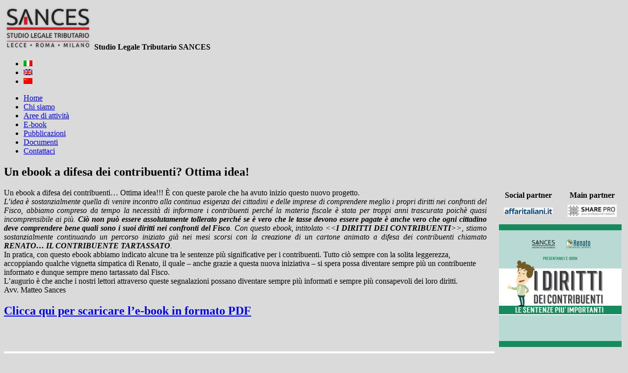

--- FILE ---
content_type: text/html; charset=UTF-8
request_url: https://www.studiolegalesances.it/ebook-i-diritti-dei-contribuenti/
body_size: 10074
content:
<!doctype html>
<!--[if lt IE 7 ]><html lang="en" class="no-js ie6"> <![endif]-->
<!--[if IE 7 ]><html lang="en" class="no-js ie7"> <![endif]-->
<!--[if IE 8 ]><html lang="en" class="no-js ie8"> <![endif]-->
<!--[if IE 9 ]><html lang="en" class="no-js ie9"> <![endif]-->
<!--[if (gt IE 9)|!(IE)]><!--><html lang="en" class="no-js"> <!--<![endif]--><head><script data-no-optimize="1">var litespeed_docref=sessionStorage.getItem("litespeed_docref");litespeed_docref&&(Object.defineProperty(document,"referrer",{get:function(){return litespeed_docref}}),sessionStorage.removeItem("litespeed_docref"));</script> <meta charset="utf-8"><meta http-equiv="X-UA-Compatible" content="IE=edge,chrome=1"><meta http-equiv="Content-Type" content="text/html; charset=UTF-8" /><title>Un ebook a difesa dei contribuenti? Ottima idea! | Studio Legale Tributario SANCES</title><link rel="profile" href="http://gmpg.org/xfn/11" /><meta name="viewport" content="width=device-width,initial-scale=1"><link rel="shortcut icon" href="favicon.ico"><link rel="apple-touch-icon" href="images/apple-touch-icon-57x57-iphone.png"><link rel="apple-touch-icon" sizes="72x72" href="images/apple-touch-icon-72x72-ipad.png"><link rel="apple-touch-icon" sizes="114x114" href="images/apple-touch-icon-114x114-iphone4.png"><link rel="alternate" type="application/rss+xml" title="RSS 2.0" href="https://www.studiolegalesances.it/feed/" /><link rel="pingback" href="https://www.studiolegalesances.it/xmlrpc.php" /><meta name='robots' content='max-image-preview:large' /><link rel='dns-prefetch' href='//fonts.googleapis.com' /><link rel='dns-prefetch' href='//s.w.org' /><link rel='stylesheet' id='litespeed-cache-dummy-css'  href='https://www.studiolegalesances.it/wp-content/plugins/litespeed-cache/assets/css/litespeed-dummy.css' type='text/css' media='all' /> <script type="litespeed/javascript" data-src='https://www.studiolegalesances.it/wp-includes/js/jquery/jquery.min.js' id='jquery-core-js'></script> <link rel="https://api.w.org/" href="https://www.studiolegalesances.it/wp-json/" /><link rel="alternate" type="application/json" href="https://www.studiolegalesances.it/wp-json/wp/v2/pages/2582" /><link rel="canonical" href="https://www.studiolegalesances.it/ebook-i-diritti-dei-contribuenti/" /><link rel='shortlink' href='https://www.studiolegalesances.it/?p=2582' /><link rel="alternate" type="application/json+oembed" href="https://www.studiolegalesances.it/wp-json/oembed/1.0/embed?url=https%3A%2F%2Fwww.studiolegalesances.it%2Febook-i-diritti-dei-contribuenti%2F" /><link rel="alternate" type="text/xml+oembed" href="https://www.studiolegalesances.it/wp-json/oembed/1.0/embed?url=https%3A%2F%2Fwww.studiolegalesances.it%2Febook-i-diritti-dei-contribuenti%2F&#038;format=xml" /><style type="text/css">.qtranxs_flag_it {background-image: url(https://www.studiolegalesances.it/wp-content/plugins/qtranslate-x/flags/it.png); background-repeat: no-repeat;}
.qtranxs_flag_en {background-image: url(https://www.studiolegalesances.it/wp-content/plugins/qtranslate-x/flags/gb.png); background-repeat: no-repeat;}
.qtranxs_flag_zh {background-image: url(https://www.studiolegalesances.it/wp-content/plugins/qtranslate-x/flags/cn.png); background-repeat: no-repeat;}</style><link hreflang="it" href="https://www.studiolegalesances.it/it/ebook-i-diritti-dei-contribuenti/" rel="alternate" /><link hreflang="en" href="https://www.studiolegalesances.it/en/ebook-i-diritti-dei-contribuenti/" rel="alternate" /><link hreflang="zh" href="https://www.studiolegalesances.it/zh/ebook-i-diritti-dei-contribuenti/" rel="alternate" /><link hreflang="x-default" href="https://www.studiolegalesances.it/ebook-i-diritti-dei-contribuenti/" rel="alternate" /><meta name="generator" content="qTranslate-X 3.4.6.8" /><link rel="shortcut icon" href="https://www.studiolegalesances.it/wp-content/uploads/2013/01/favicon.ico"/> <script type="litespeed/javascript">tf_script={"TF_THEME_PREFIX":"the-practice","TFUSE_THEME_URL":"https:\/\/www.studiolegalesances.it\/wp-content\/themes\/thepractice-parent","ajaxurl":"https:\/\/www.studiolegalesances.it\/wp-admin\/admin-ajax.php"}</script> </head><body style="background-color:#dadada;"><body class="chrome"><div class="body_wrap it"><div class="header_container"><header><div class="header_left"><div class="logo">
<a href="/it/" title="Avvocato Matteo Sances"><img src="https://www.studiolegalesances.it/wp-content/uploads/2013/01/logo.png" alt="Studio Legale Tributario SANCES" border="0" fetchpriority="high" decoding="sync"/></a>
<strong>Studio Legale Tributario SANCES</strong></div></div><div class="header_right"><ul class="language-chooser language-chooser-image qtranxs_language_chooser" id="qtranslate-chooser"><li class="lang-it active"><a href="https://www.studiolegalesances.it/it/ebook-i-diritti-dei-contribuenti/" hreflang="it" title="Italiano (it)" class="qtranxs_image qtranxs_image_it"><img data-lazyloaded="1" src="[data-uri]" width="18" height="12" data-src="https://www.studiolegalesances.it/wp-content/plugins/qtranslate-x/flags/it.png" alt="Italiano (it)" /><span style="display:none">Italiano</span></a></li><li class="lang-en"><a href="https://www.studiolegalesances.it/en/ebook-i-diritti-dei-contribuenti/" hreflang="en" title="English (en)" class="qtranxs_image qtranxs_image_en"><img src="https://www.studiolegalesances.it/wp-content/plugins/qtranslate-x/flags/gb.png" alt="English (en)" fetchpriority="high" decoding="sync"/><span style="display:none">English</span></a></li><li class="lang-zh"><a href="https://www.studiolegalesances.it/zh/ebook-i-diritti-dei-contribuenti/" hreflang="zh" title="中文 (zh)" class="qtranxs_image qtranxs_image_zh"><img src="https://www.studiolegalesances.it/wp-content/plugins/qtranslate-x/flags/cn.png" alt="中文 (zh)" fetchpriority="high" decoding="sync"/><span style="display:none">中文</span></a></li></ul><div class="qtranxs_widget_end"></div><nav id="topmenu" class="menu-main-menu-container"><ul id="menu-main-menu" class="dropdown"><li id="menu-item-551" class="menu-item menu-item-type-post_type menu-item-object-page menu-item-home menu-item-551"><a href="https://www.studiolegalesances.it/"><span>Home</span></a></li><li id="menu-item-679" class="menu-item menu-item-type-post_type menu-item-object-page menu-item-679"><a href="https://www.studiolegalesances.it/chi-siamo/"><span>Chi siamo</span></a></li><li id="menu-item-680" class="menu-item menu-item-type-post_type menu-item-object-page menu-item-680"><a href="https://www.studiolegalesances.it/aree-di-attivita/"><span>Aree di attività</span></a></li><li id="menu-item-3067" class="menu-item menu-item-type-post_type menu-item-object-page menu-item-3067"><a href="https://www.studiolegalesances.it/ebook/"><span>E-book</span></a></li><li id="menu-item-782" class="menu-item menu-item-type-taxonomy menu-item-object-category menu-item-782"><a href="https://www.studiolegalesances.it/category/pubblicazioni/"><span>Pubblicazioni</span></a></li><li id="menu-item-783" class="menu-item menu-item-type-taxonomy menu-item-object-category menu-item-783"><a href="https://www.studiolegalesances.it/category/documenti/"><span>Documenti</span></a></li><li id="menu-item-662" class="menu-item menu-item-type-post_type menu-item-object-page menu-item-662"><a href="https://www.studiolegalesances.it/contattaci/"><span>Contattaci</span></a></li></ul></nav></div><div class="clear"></div></header></div><div class="container"><div id="middle"  class="cols2 sidebar_right"><div class="content" role="main"><article class="post-item post-detail"><h1>Un ebook a difesa dei contribuenti? Ottima idea!</h1><div class="entry"><div style="display: inline; float: right; padding-left: 20px;"><table style="width: 250px;" border="0" cellspacing="0" cellpadding="5" align="center"><tbody><tr><td align="center"><strong>Social partner</strong></td><td align="center"><strong>Main partner</strong></td></tr><tr><td style="vertical-align: middle;" align="center"><a href="http://www.affaritaliani.it/" target="_blank"><img style="width: 100px;" src="https://www.studiolegalesances.it/wp-content/uploads/2016/01/aff-ita1-e1454613059870.png" alt="aff-ita1" fetchpriority="high" decoding="sync"/></a></td><td align="center"><a href="http://www.sharepronetwork.com/" target="_blank"><img style="width: 100px;" src="https://www.studiolegalesances.it/wp-content/uploads/2016/01/share-pro-e1453394633776.png" alt="share-pro" fetchpriority="high" decoding="sync"/></a></td></tr><tr><td style="vertical-align: middle;" colspan="2"><a href="https://www.studiolegalesances.it/wp-content/uploads/2016/01/ebook-diritti-del-contribuente.pdf" target="_blank"><img style="height: 250px; width: 250px;" src="https://www.studiolegalesances.it/wp-content/uploads/2016/01/ebook-diritti-del-contribuente-1.jpg" alt="ebook-diritti-del-contribuente-1" fetchpriority="high" decoding="sync"/></a></td></tr></tbody></table></div><div style="display: inline; text-align: justify !important;"><div class="testo-grande-ebook" style="padding-top: 0 !important;">Un ebook a difesa dei contribuenti… Ottima idea!!! È con queste parole che ha avuto inizio questo nuovo progetto.<br />
<em>L’idea è sostanzialmente quella di venire incontro alla continua esigenza dei cittadini e delle imprese di comprendere meglio i propri diritti nei confronti del Fisco, abbiamo compreso da tempo la necessità di informare i contribuenti perché la materia fiscale è stata per troppi anni trascurata poichè quasi incomprensibile ai più. <strong>Ciò non può essere assolutamente tollerato perché se è vero che le tasse devono essere pagate è anche vero che ogni cittadino deve comprendere bene quali sono i suoi diritti nei confronti del Fisco</strong>. Con questo ebook, intitolato &lt;&lt;<strong>I DIRITTI DEI CONTRIBUENTI</strong>&gt;&gt;, stiamo sostanzialmente continuando un percorso iniziato già nei mesi scorsi con la creazione di un cartone animato a difesa dei contribuenti chiamato <strong>RENATO… IL CONTRIBUENTE TARTASSATO</strong>.</em></div></div><div class="testo-grande-ebook">In pratica, con questo ebook abbiamo indicato alcune tra le sentenze più significative per i contribuenti. Tutto ciò sempre con la solita leggerezza, accoppiando qualche vignetta simpatica di Renato, il quale – anche grazie a questa nuova iniziativa – si spera possa diventare sempre più un contribuente informato e dunque sempre meno tartassato dal Fisco.</div><div class="testo-grande-ebook">L’augurio è che anche i nostri lettori attraverso queste segnalazioni possano diventare sempre più informati e sempre più consapevoli dei loro diritti.</div><div class="testo-grande-ebook">Avv. Matteo Sances</div><h2><a href="https://www.studiolegalesances.it/wp-content/uploads/2016/01/ebook-diritti-del-contribuente.pdf" target="_blank">Clicca qui per scaricare l&#8217;e-book in formato PDF</a></h2><p><img data-lazyloaded="1" src="[data-uri]" width="1000" height="578" class="size-full wp-image-2584 aligncenter" data-src="https://www.studiolegalesances.it/wp-content/uploads/2016/01/ebook-diritti-del-contribuente-6.jpg" alt="ebook-diritti-del-contribuente-1" usemap="#ebookcontr" /></p><map id="ebook-contribuenti" name="ebookcontr"><area title="" alt="" coords="3,30,573,422" shape="rect" href="https://www.youtube.com/channel/UCV43JvnAjd7lYMqeahViTlg" target="_blank" /><area title="" alt="" coords="204,457,286,487" shape="rect" href="http://www.centrostudisances.it/" target="_blank" /><area title="" alt="" coords="303,456,369,488" shape="rect" href="https://www.studiolegalesances.it/it/" target="_blank" /><area title="" alt="" coords="172,508,267,547" shape="rect" href="http://www.sharepronetwork.com/" target="_blank" /><area title="" alt="" coords="295,507,407,548" shape="rect" href="http://www.affaritaliani.it/" target="_blank" /></map><div class="clear"></div></div></article></div><div class="sidebar"><div class="widget-container widget_search"><form method="get" id="searchform" action="https://www.studiolegalesances.it/"><div>
<label class="screen-reader-text" for="s">Search for:</label>
<input type="text" name="s" id="s" class="inputField" onblur="if (this.value == '') {this.value = '';}" onfocus="if (this.value == '') {this.value = '';}" value="">
<input type="submit" id="searchsubmit" class="btn-submit" value="Search"><div class="clear"></div></div></form></div><div id="categories-categories-3" class="widget-container widget_categories"><img src="https://www.studiolegalesances.it/wp-content/themes/thepractice-parent/images/icons/widget_icon_03.png" alt="" class="widget_icon" fetchpriority="high" decoding="sync" fetchpriority="high" decoding="sync" fetchpriority="high" decoding="sync"><h3 class="widget-title">I nostri articoli</h3><ul><li class="cat-item cat-item-13"><a href="https://www.studiolegalesances.it/category/documenti/" title="Documenti">Documenti</a></li><li class="cat-item cat-item-41"><a class="last"  href="https://www.studiolegalesances.it/category/pubblicazioni/" title="Pubblicazioni">Pubblicazioni</a></li></ul></div><div class="widget-container widget_recent_entries">
<img src="https://www.studiolegalesances.it/wp-content/themes/thepractice-parent/images/icons/widget_icon_01.png" alt="" class="widget_icon" fetchpriority="high" decoding="sync"><h3>ARTICOLI RECENTI</h3><ul><li>
<a href="https://www.studiolegalesances.it/2025/02/12/agenzia-riscossione-cancella-pignoramento-da-mezzo-milione-ma-viene-condannata/">Agenzia riscossione cancella pignoramento da mezzo milione, ma viene condannata</a></li><li>
<a href="https://www.studiolegalesances.it/2025/02/12/a-milano-per-cambiare-il-garante-del-contribuente/">A Milano per cambiare il Garante del Contribuente</a></li><li>
<a href="https://www.studiolegalesances.it/2025/02/12/annullata-pec-del-fisco-sconosciuta/">Annullata pec del Fisco “sconosciuta</a></li><li>
<a href="https://www.studiolegalesances.it/2023/09/01/riforma-dello-sport-parte-da-lecce-una-richiesta-di-proroga/">Riforma dello Sport, parte da Lecce una richiesta di proroga</a></li><li>
<a href="https://www.studiolegalesances.it/2023/09/01/consumatori-e-p-iva-denunciano-il-fisco-rispetti-i-contribuenti/">Consumatori e P.IVA denunciano: il Fisco rispetti i contribuenti</a></li></ul></div><div id="tag_cloud-tag_cloud-2" class="widget-container widget_tag_cloud"><img src="https://www.studiolegalesances.it/wp-content/themes/thepractice-parent/images/icons/widget_icon_03.png" alt="" class="widget_icon" fetchpriority="high" decoding="sync" fetchpriority="high" decoding="sync" fetchpriority="high" decoding="sync"><h3 class="widget-title">TAG CLOUD</h3><div class="tagcloud"><a href="https://www.studiolegalesances.it/tag/accertamentoivanullo/" class="tag-cloud-link tag-link-252 tag-link-position-1" style="font-size: 10pt;" aria-label="#accertamentoivanullo (3 elementi)">#accertamentoivanullo</a>
<a href="https://www.studiolegalesances.it/tag/accertamentonullo/" class="tag-cloud-link tag-link-98 tag-link-position-2" style="font-size: 13.589743589744pt;" aria-label="#accertamentonullo (9 elementi)">#accertamentonullo</a>
<a href="https://www.studiolegalesances.it/tag/attonullo/" class="tag-cloud-link tag-link-244 tag-link-position-3" style="font-size: 10.897435897436pt;" aria-label="#attonullo (4 elementi)">#attonullo</a>
<a href="https://www.studiolegalesances.it/tag/cartellaannullata/" class="tag-cloud-link tag-link-164 tag-link-position-4" style="font-size: 13.141025641026pt;" aria-label="#cartellaannullata (8 elementi)">#cartellaannullata</a>
<a href="https://www.studiolegalesances.it/tag/cartellanulla/" class="tag-cloud-link tag-link-92 tag-link-position-5" style="font-size: 16.102564102564pt;" aria-label="#cartellanulla (18 elementi)">#cartellanulla</a>
<a href="https://www.studiolegalesances.it/tag/cartellenulle/" class="tag-cloud-link tag-link-383 tag-link-position-6" style="font-size: 10pt;" aria-label="#cartellenulle (3 elementi)">#cartellenulle</a>
<a href="https://www.studiolegalesances.it/tag/cassazione/" class="tag-cloud-link tag-link-160 tag-link-position-7" style="font-size: 10pt;" aria-label="#cassazione (3 elementi)">#cassazione</a>
<a href="https://www.studiolegalesances.it/tag/cessionedazienda/" class="tag-cloud-link tag-link-112 tag-link-position-8" style="font-size: 10pt;" aria-label="#cessionedazienda (3 elementi)">#cessionedazienda</a>
<a href="https://www.studiolegalesances.it/tag/contributiinps/" class="tag-cloud-link tag-link-476 tag-link-position-9" style="font-size: 10pt;" aria-label="#contributiinps (3 elementi)">#contributiinps</a>
<a href="https://www.studiolegalesances.it/tag/doppiacontribuzioneinps/" class="tag-cloud-link tag-link-299 tag-link-position-10" style="font-size: 10pt;" aria-label="#doppiacontribuzioneinps (3 elementi)">#doppiacontribuzioneinps</a>
<a href="https://www.studiolegalesances.it/tag/equitalia/" class="tag-cloud-link tag-link-96 tag-link-position-11" style="font-size: 15.923076923077pt;" aria-label="#equitalia (17 elementi)">#equitalia</a>
<a href="https://www.studiolegalesances.it/tag/equitaliacondannata/" class="tag-cloud-link tag-link-129 tag-link-position-12" style="font-size: 10.897435897436pt;" aria-label="#equitaliacondannata (4 elementi)">#equitaliacondannata</a>
<a href="https://www.studiolegalesances.it/tag/fiscocondannato/" class="tag-cloud-link tag-link-210 tag-link-position-13" style="font-size: 10pt;" aria-label="#fiscocondannato (3 elementi)">#fiscocondannato</a>
<a href="https://www.studiolegalesances.it/tag/inps/" class="tag-cloud-link tag-link-163 tag-link-position-14" style="font-size: 10pt;" aria-label="#inps (3 elementi)">#inps</a>
<a href="https://www.studiolegalesances.it/tag/interessiillegittimi/" class="tag-cloud-link tag-link-358 tag-link-position-15" style="font-size: 10pt;" aria-label="#interessiillegittimi (3 elementi)">#interessiillegittimi</a>
<a href="https://www.studiolegalesances.it/tag/ipotecaillegittima/" class="tag-cloud-link tag-link-331 tag-link-position-16" style="font-size: 10.897435897436pt;" aria-label="#ipotecaillegittima (4 elementi)">#ipotecaillegittima</a>
<a href="https://www.studiolegalesances.it/tag/irap/" class="tag-cloud-link tag-link-217 tag-link-position-17" style="font-size: 10.897435897436pt;" aria-label="#irap (4 elementi)">#irap</a>
<a href="https://www.studiolegalesances.it/tag/legge228/" class="tag-cloud-link tag-link-365 tag-link-position-18" style="font-size: 12.24358974359pt;" aria-label="#legge228 (6 elementi)">#legge228</a>
<a href="https://www.studiolegalesances.it/tag/matteosances/" class="tag-cloud-link tag-link-366 tag-link-position-19" style="font-size: 10.897435897436pt;" aria-label="#matteosances (4 elementi)">#matteosances</a>
<a href="https://www.studiolegalesances.it/tag/notificacartella/" class="tag-cloud-link tag-link-106 tag-link-position-20" style="font-size: 11.615384615385pt;" aria-label="#notificacartella (5 elementi)">#notificacartella</a>
<a href="https://www.studiolegalesances.it/tag/notificaerrata/" class="tag-cloud-link tag-link-208 tag-link-position-21" style="font-size: 10pt;" aria-label="#notificaerrata (3 elementi)">#notificaerrata</a>
<a href="https://www.studiolegalesances.it/tag/notificapec/" class="tag-cloud-link tag-link-131 tag-link-position-22" style="font-size: 13.948717948718pt;" aria-label="#notificapec (10 elementi)">#notificapec</a>
<a href="https://www.studiolegalesances.it/tag/notificaviapec/" class="tag-cloud-link tag-link-228 tag-link-position-23" style="font-size: 10pt;" aria-label="#notificaviapec (3 elementi)">#notificaviapec</a>
<a href="https://www.studiolegalesances.it/tag/pacefiscale/" class="tag-cloud-link tag-link-288 tag-link-position-24" style="font-size: 10.897435897436pt;" aria-label="#pacefiscale (4 elementi)">#pacefiscale</a>
<a href="https://www.studiolegalesances.it/tag/pensionemilitare/" class="tag-cloud-link tag-link-236 tag-link-position-25" style="font-size: 10pt;" aria-label="#pensionemilitare (3 elementi)">#pensionemilitare</a>
<a href="https://www.studiolegalesances.it/tag/pensionimilitari/" class="tag-cloud-link tag-link-318 tag-link-position-26" style="font-size: 10.897435897436pt;" aria-label="#pensionimilitari (4 elementi)">#pensionimilitari</a>
<a href="https://www.studiolegalesances.it/tag/pignoramento/" class="tag-cloud-link tag-link-279 tag-link-position-27" style="font-size: 10pt;" aria-label="#pignoramento (3 elementi)">#pignoramento</a>
<a href="https://www.studiolegalesances.it/tag/prescrizione/" class="tag-cloud-link tag-link-152 tag-link-position-28" style="font-size: 12.24358974359pt;" aria-label="#prescrizione (6 elementi)">#prescrizione</a>
<a href="https://www.studiolegalesances.it/tag/prescrizione5anni/" class="tag-cloud-link tag-link-173 tag-link-position-29" style="font-size: 11.615384615385pt;" aria-label="#prescrizione5anni (5 elementi)">#prescrizione5anni</a>
<a href="https://www.studiolegalesances.it/tag/prescrizionecontributi/" class="tag-cloud-link tag-link-174 tag-link-position-30" style="font-size: 13.589743589744pt;" aria-label="#prescrizionecontributi (9 elementi)">#prescrizionecontributi</a>
<a href="https://www.studiolegalesances.it/tag/prescrizionecontributiinps/" class="tag-cloud-link tag-link-452 tag-link-position-31" style="font-size: 10.897435897436pt;" aria-label="#prescrizionecontributiinps (4 elementi)">#prescrizionecontributiinps</a>
<a href="https://www.studiolegalesances.it/tag/quereladifalso/" class="tag-cloud-link tag-link-207 tag-link-position-32" style="font-size: 10pt;" aria-label="#quereladifalso (3 elementi)">#quereladifalso</a>
<a href="https://www.studiolegalesances.it/tag/rateazione/" class="tag-cloud-link tag-link-202 tag-link-position-33" style="font-size: 10.897435897436pt;" aria-label="#rateazione (4 elementi)">#rateazione</a>
<a href="https://www.studiolegalesances.it/tag/rottamazione/" class="tag-cloud-link tag-link-293 tag-link-position-34" style="font-size: 10.897435897436pt;" aria-label="#rottamazione (4 elementi)">#rottamazione</a>
<a href="https://www.studiolegalesances.it/tag/rottamazionecartelle/" class="tag-cloud-link tag-link-170 tag-link-position-35" style="font-size: 10.897435897436pt;" aria-label="#rottamazionecartelle (4 elementi)">#rottamazionecartelle</a>
<a href="https://www.studiolegalesances.it/tag/rottamazioneter/" class="tag-cloud-link tag-link-294 tag-link-position-36" style="font-size: 10pt;" aria-label="#rottamazioneter (3 elementi)">#rottamazioneter</a>
<a href="https://www.studiolegalesances.it/tag/sentenzacassazione/" class="tag-cloud-link tag-link-264 tag-link-position-37" style="font-size: 10pt;" aria-label="#sentenzacassazione (3 elementi)">#sentenzacassazione</a>
<a href="https://www.studiolegalesances.it/tag/sharepro/" class="tag-cloud-link tag-link-103 tag-link-position-38" style="font-size: 10pt;" aria-label="#sharepro (3 elementi)">#sharepro</a>
<a href="https://www.studiolegalesances.it/tag/silenzioassenso/" class="tag-cloud-link tag-link-93 tag-link-position-39" style="font-size: 14.576923076923pt;" aria-label="#silenzioassenso (12 elementi)">#silenzioassenso</a>
<a href="https://www.studiolegalesances.it/tag/accertamento/" class="tag-cloud-link tag-link-45 tag-link-position-40" style="font-size: 12.692307692308pt;" aria-label="accertamento (7 elementi)">accertamento</a>
<a href="https://www.studiolegalesances.it/tag/cartella/" class="tag-cloud-link tag-link-70 tag-link-position-41" style="font-size: 11.615384615385pt;" aria-label="cartella (5 elementi)">cartella</a>
<a href="https://www.studiolegalesances.it/tag/fisco/" class="tag-cloud-link tag-link-72 tag-link-position-42" style="font-size: 17pt;" aria-label="fisco (23 elementi)">fisco</a>
<a href="https://www.studiolegalesances.it/tag/interessi/" class="tag-cloud-link tag-link-68 tag-link-position-43" style="font-size: 10pt;" aria-label="interessi (3 elementi)">interessi</a>
<a href="https://www.studiolegalesances.it/tag/ipoteca/" class="tag-cloud-link tag-link-64 tag-link-position-44" style="font-size: 11.615384615385pt;" aria-label="ipoteca (5 elementi)">ipoteca</a>
<a href="https://www.studiolegalesances.it/tag/redditometro/" class="tag-cloud-link tag-link-52 tag-link-position-45" style="font-size: 10.897435897436pt;" aria-label="redditometro (4 elementi)">redditometro</a></div></div></div><div class="clear"></div></div></div><footer><div class="container"><div class="fcol f_col_1"><div class="widget-container widget_contact"><h3 class="widget-title">Le nostre sedi</h3><div class="inner"><div class="contact-address"><div class="name"><strong>Sede di Lecce</strong></div><div class="address">Via Ada Cudazzo, 12, Lecce (Italy)</div><div class="phone"><em>Phone:</em> <span>+39.0832.091301 - +39.0832.354427<br></span> Fax: <span>+39.0832.1830363</span></div><div class="mail"><em>Email:</em> <a href="mailto:info@studiolegalesances.it">info@studiolegalesances.it</a></div></div></div></div></div><div class="fcol f_col_2"><div class="widget-container widget_contact"><div class="inner"><div class="contact-address"><div class="name"><strong>Sede di Milano</strong></div><div class="address">Viale Brianza, 20, Milano (Italy)</div><div class="phone"><em>Phone:</em> <span>+39.02.2613516</span> Fax: <span>+39.02.45503059</span></div></div></div></div><div class="widget-container widget_contact"><div class="inner"><div class="contact-address"><div class="name"><strong>Sede di Roma</strong></div><div class="address">Via D. Cimarosa, n. 13 - 00198 Roma</div></div></div></div></div><div class="fcol f_col_3"><div id="categories-nav_menu-9" class="widget-container widget_nav_menu"><img src="https://www.studiolegalesances.it/wp-content/themes/thepractice-parent/images/icons/widget_icon_03.png" alt="" class="widget_icon" fetchpriority="high" decoding="sync" fetchpriority="high" decoding="sync" fetchpriority="high" decoding="sync"><h3 class="widget-title">Studio SANCES</h3><div class="menu-main-menu-container"><ul id="menu-main-menu-1" class="menu"><li class="menu-item menu-item-type-post_type menu-item-object-page menu-item-home menu-item-551"><a href="https://www.studiolegalesances.it/"><span>Home</span></a></li><li class="menu-item menu-item-type-post_type menu-item-object-page menu-item-679"><a href="https://www.studiolegalesances.it/chi-siamo/"><span>Chi siamo</span></a></li><li class="menu-item menu-item-type-post_type menu-item-object-page menu-item-680"><a href="https://www.studiolegalesances.it/aree-di-attivita/"><span>Aree di attività</span></a></li><li class="menu-item menu-item-type-post_type menu-item-object-page menu-item-3067"><a href="https://www.studiolegalesances.it/ebook/"><span>E-book</span></a></li><li class="menu-item menu-item-type-taxonomy menu-item-object-category menu-item-782"><a href="https://www.studiolegalesances.it/category/pubblicazioni/"><span>Pubblicazioni</span></a></li><li class="menu-item menu-item-type-taxonomy menu-item-object-category menu-item-783"><a href="https://www.studiolegalesances.it/category/documenti/"><span>Documenti</span></a></li><li class="menu-item menu-item-type-post_type menu-item-object-page menu-item-662"><a href="https://www.studiolegalesances.it/contattaci/"><span>Contattaci</span></a></li></ul></div></div></div><div class="fcol f_col_4"></div><div class="fcol f_col_5"></div><div class="divider_space_thin"></div><div class="footer_social">
<strong>Seguici su:</strong>
<a href="https://www.facebook.com/groups/118592553830/" class="link-fb">Facebook</a>                    <a href="http://twitter.com/SancesMatteo" class="link-twitter">Twitter</a>                                        &nbsp;&nbsp;-&nbsp;&nbsp;
<a href="https://plus.google.com/116002341465224382991" rel="publisher">Google+</a></div><div class="copyright"><p>© 2013 - 2023 <strong>Studio Legale Tributario Sances</strong><br />
LECCE Tel: 0832 091301  • 0832 354427 - Fax: 0832 1830363<br />
MILANO Tel. 02 26.13.516 Fax 02 45503059<br />
P. IVA 04212370755</p>		<a href="http://www.studiolegalesances.it/privacy-cookie/">Privacy & Cookie</a></div></div></footer></div> <script type="litespeed/javascript" data-src='http://maps.google.com/maps/api/js?sensor=false&#038;ver=1.0'></script> <script type="litespeed/javascript">jQuery(document).ready(function(){jQuery().UItoTop({easingType:'easeOutQuart'})})</script> <script data-no-optimize="1">window.lazyLoadOptions=Object.assign({},{threshold:300},window.lazyLoadOptions||{});!function(t,e){"object"==typeof exports&&"undefined"!=typeof module?module.exports=e():"function"==typeof define&&define.amd?define(e):(t="undefined"!=typeof globalThis?globalThis:t||self).LazyLoad=e()}(this,function(){"use strict";function e(){return(e=Object.assign||function(t){for(var e=1;e<arguments.length;e++){var n,a=arguments[e];for(n in a)Object.prototype.hasOwnProperty.call(a,n)&&(t[n]=a[n])}return t}).apply(this,arguments)}function o(t){return e({},at,t)}function l(t,e){return t.getAttribute(gt+e)}function c(t){return l(t,vt)}function s(t,e){return function(t,e,n){e=gt+e;null!==n?t.setAttribute(e,n):t.removeAttribute(e)}(t,vt,e)}function i(t){return s(t,null),0}function r(t){return null===c(t)}function u(t){return c(t)===_t}function d(t,e,n,a){t&&(void 0===a?void 0===n?t(e):t(e,n):t(e,n,a))}function f(t,e){et?t.classList.add(e):t.className+=(t.className?" ":"")+e}function _(t,e){et?t.classList.remove(e):t.className=t.className.replace(new RegExp("(^|\\s+)"+e+"(\\s+|$)")," ").replace(/^\s+/,"").replace(/\s+$/,"")}function g(t){return t.llTempImage}function v(t,e){!e||(e=e._observer)&&e.unobserve(t)}function b(t,e){t&&(t.loadingCount+=e)}function p(t,e){t&&(t.toLoadCount=e)}function n(t){for(var e,n=[],a=0;e=t.children[a];a+=1)"SOURCE"===e.tagName&&n.push(e);return n}function h(t,e){(t=t.parentNode)&&"PICTURE"===t.tagName&&n(t).forEach(e)}function a(t,e){n(t).forEach(e)}function m(t){return!!t[lt]}function E(t){return t[lt]}function I(t){return delete t[lt]}function y(e,t){var n;m(e)||(n={},t.forEach(function(t){n[t]=e.getAttribute(t)}),e[lt]=n)}function L(a,t){var o;m(a)&&(o=E(a),t.forEach(function(t){var e,n;e=a,(t=o[n=t])?e.setAttribute(n,t):e.removeAttribute(n)}))}function k(t,e,n){f(t,e.class_loading),s(t,st),n&&(b(n,1),d(e.callback_loading,t,n))}function A(t,e,n){n&&t.setAttribute(e,n)}function O(t,e){A(t,rt,l(t,e.data_sizes)),A(t,it,l(t,e.data_srcset)),A(t,ot,l(t,e.data_src))}function w(t,e,n){var a=l(t,e.data_bg_multi),o=l(t,e.data_bg_multi_hidpi);(a=nt&&o?o:a)&&(t.style.backgroundImage=a,n=n,f(t=t,(e=e).class_applied),s(t,dt),n&&(e.unobserve_completed&&v(t,e),d(e.callback_applied,t,n)))}function x(t,e){!e||0<e.loadingCount||0<e.toLoadCount||d(t.callback_finish,e)}function M(t,e,n){t.addEventListener(e,n),t.llEvLisnrs[e]=n}function N(t){return!!t.llEvLisnrs}function z(t){if(N(t)){var e,n,a=t.llEvLisnrs;for(e in a){var o=a[e];n=e,o=o,t.removeEventListener(n,o)}delete t.llEvLisnrs}}function C(t,e,n){var a;delete t.llTempImage,b(n,-1),(a=n)&&--a.toLoadCount,_(t,e.class_loading),e.unobserve_completed&&v(t,n)}function R(i,r,c){var l=g(i)||i;N(l)||function(t,e,n){N(t)||(t.llEvLisnrs={});var a="VIDEO"===t.tagName?"loadeddata":"load";M(t,a,e),M(t,"error",n)}(l,function(t){var e,n,a,o;n=r,a=c,o=u(e=i),C(e,n,a),f(e,n.class_loaded),s(e,ut),d(n.callback_loaded,e,a),o||x(n,a),z(l)},function(t){var e,n,a,o;n=r,a=c,o=u(e=i),C(e,n,a),f(e,n.class_error),s(e,ft),d(n.callback_error,e,a),o||x(n,a),z(l)})}function T(t,e,n){var a,o,i,r,c;t.llTempImage=document.createElement("IMG"),R(t,e,n),m(c=t)||(c[lt]={backgroundImage:c.style.backgroundImage}),i=n,r=l(a=t,(o=e).data_bg),c=l(a,o.data_bg_hidpi),(r=nt&&c?c:r)&&(a.style.backgroundImage='url("'.concat(r,'")'),g(a).setAttribute(ot,r),k(a,o,i)),w(t,e,n)}function G(t,e,n){var a;R(t,e,n),a=e,e=n,(t=Et[(n=t).tagName])&&(t(n,a),k(n,a,e))}function D(t,e,n){var a;a=t,(-1<It.indexOf(a.tagName)?G:T)(t,e,n)}function S(t,e,n){var a;t.setAttribute("loading","lazy"),R(t,e,n),a=e,(e=Et[(n=t).tagName])&&e(n,a),s(t,_t)}function V(t){t.removeAttribute(ot),t.removeAttribute(it),t.removeAttribute(rt)}function j(t){h(t,function(t){L(t,mt)}),L(t,mt)}function F(t){var e;(e=yt[t.tagName])?e(t):m(e=t)&&(t=E(e),e.style.backgroundImage=t.backgroundImage)}function P(t,e){var n;F(t),n=e,r(e=t)||u(e)||(_(e,n.class_entered),_(e,n.class_exited),_(e,n.class_applied),_(e,n.class_loading),_(e,n.class_loaded),_(e,n.class_error)),i(t),I(t)}function U(t,e,n,a){var o;n.cancel_on_exit&&(c(t)!==st||"IMG"===t.tagName&&(z(t),h(o=t,function(t){V(t)}),V(o),j(t),_(t,n.class_loading),b(a,-1),i(t),d(n.callback_cancel,t,e,a)))}function $(t,e,n,a){var o,i,r=(i=t,0<=bt.indexOf(c(i)));s(t,"entered"),f(t,n.class_entered),_(t,n.class_exited),o=t,i=a,n.unobserve_entered&&v(o,i),d(n.callback_enter,t,e,a),r||D(t,n,a)}function q(t){return t.use_native&&"loading"in HTMLImageElement.prototype}function H(t,o,i){t.forEach(function(t){return(a=t).isIntersecting||0<a.intersectionRatio?$(t.target,t,o,i):(e=t.target,n=t,a=o,t=i,void(r(e)||(f(e,a.class_exited),U(e,n,a,t),d(a.callback_exit,e,n,t))));var e,n,a})}function B(e,n){var t;tt&&!q(e)&&(n._observer=new IntersectionObserver(function(t){H(t,e,n)},{root:(t=e).container===document?null:t.container,rootMargin:t.thresholds||t.threshold+"px"}))}function J(t){return Array.prototype.slice.call(t)}function K(t){return t.container.querySelectorAll(t.elements_selector)}function Q(t){return c(t)===ft}function W(t,e){return e=t||K(e),J(e).filter(r)}function X(e,t){var n;(n=K(e),J(n).filter(Q)).forEach(function(t){_(t,e.class_error),i(t)}),t.update()}function t(t,e){var n,a,t=o(t);this._settings=t,this.loadingCount=0,B(t,this),n=t,a=this,Y&&window.addEventListener("online",function(){X(n,a)}),this.update(e)}var Y="undefined"!=typeof window,Z=Y&&!("onscroll"in window)||"undefined"!=typeof navigator&&/(gle|ing|ro)bot|crawl|spider/i.test(navigator.userAgent),tt=Y&&"IntersectionObserver"in window,et=Y&&"classList"in document.createElement("p"),nt=Y&&1<window.devicePixelRatio,at={elements_selector:".lazy",container:Z||Y?document:null,threshold:300,thresholds:null,data_src:"src",data_srcset:"srcset",data_sizes:"sizes",data_bg:"bg",data_bg_hidpi:"bg-hidpi",data_bg_multi:"bg-multi",data_bg_multi_hidpi:"bg-multi-hidpi",data_poster:"poster",class_applied:"applied",class_loading:"litespeed-loading",class_loaded:"litespeed-loaded",class_error:"error",class_entered:"entered",class_exited:"exited",unobserve_completed:!0,unobserve_entered:!1,cancel_on_exit:!0,callback_enter:null,callback_exit:null,callback_applied:null,callback_loading:null,callback_loaded:null,callback_error:null,callback_finish:null,callback_cancel:null,use_native:!1},ot="src",it="srcset",rt="sizes",ct="poster",lt="llOriginalAttrs",st="loading",ut="loaded",dt="applied",ft="error",_t="native",gt="data-",vt="ll-status",bt=[st,ut,dt,ft],pt=[ot],ht=[ot,ct],mt=[ot,it,rt],Et={IMG:function(t,e){h(t,function(t){y(t,mt),O(t,e)}),y(t,mt),O(t,e)},IFRAME:function(t,e){y(t,pt),A(t,ot,l(t,e.data_src))},VIDEO:function(t,e){a(t,function(t){y(t,pt),A(t,ot,l(t,e.data_src))}),y(t,ht),A(t,ct,l(t,e.data_poster)),A(t,ot,l(t,e.data_src)),t.load()}},It=["IMG","IFRAME","VIDEO"],yt={IMG:j,IFRAME:function(t){L(t,pt)},VIDEO:function(t){a(t,function(t){L(t,pt)}),L(t,ht),t.load()}},Lt=["IMG","IFRAME","VIDEO"];return t.prototype={update:function(t){var e,n,a,o=this._settings,i=W(t,o);{if(p(this,i.length),!Z&&tt)return q(o)?(e=o,n=this,i.forEach(function(t){-1!==Lt.indexOf(t.tagName)&&S(t,e,n)}),void p(n,0)):(t=this._observer,o=i,t.disconnect(),a=t,void o.forEach(function(t){a.observe(t)}));this.loadAll(i)}},destroy:function(){this._observer&&this._observer.disconnect(),K(this._settings).forEach(function(t){I(t)}),delete this._observer,delete this._settings,delete this.loadingCount,delete this.toLoadCount},loadAll:function(t){var e=this,n=this._settings;W(t,n).forEach(function(t){v(t,e),D(t,n,e)})},restoreAll:function(){var e=this._settings;K(e).forEach(function(t){P(t,e)})}},t.load=function(t,e){e=o(e);D(t,e)},t.resetStatus=function(t){i(t)},t}),function(t,e){"use strict";function n(){e.body.classList.add("litespeed_lazyloaded")}function a(){console.log("[LiteSpeed] Start Lazy Load"),o=new LazyLoad(Object.assign({},t.lazyLoadOptions||{},{elements_selector:"[data-lazyloaded]",callback_finish:n})),i=function(){o.update()},t.MutationObserver&&new MutationObserver(i).observe(e.documentElement,{childList:!0,subtree:!0,attributes:!0})}var o,i;t.addEventListener?t.addEventListener("load",a,!1):t.attachEvent("onload",a)}(window,document);</script><script data-no-optimize="1">window.litespeed_ui_events=window.litespeed_ui_events||["mouseover","click","keydown","wheel","touchmove","touchstart"];var urlCreator=window.URL||window.webkitURL;function litespeed_load_delayed_js_force(){console.log("[LiteSpeed] Start Load JS Delayed"),litespeed_ui_events.forEach(e=>{window.removeEventListener(e,litespeed_load_delayed_js_force,{passive:!0})}),document.querySelectorAll("iframe[data-litespeed-src]").forEach(e=>{e.setAttribute("src",e.getAttribute("data-litespeed-src"))}),"loading"==document.readyState?window.addEventListener("DOMContentLoaded",litespeed_load_delayed_js):litespeed_load_delayed_js()}litespeed_ui_events.forEach(e=>{window.addEventListener(e,litespeed_load_delayed_js_force,{passive:!0})});async function litespeed_load_delayed_js(){let t=[];for(var d in document.querySelectorAll('script[type="litespeed/javascript"]').forEach(e=>{t.push(e)}),t)await new Promise(e=>litespeed_load_one(t[d],e));document.dispatchEvent(new Event("DOMContentLiteSpeedLoaded")),window.dispatchEvent(new Event("DOMContentLiteSpeedLoaded"))}function litespeed_load_one(t,e){console.log("[LiteSpeed] Load ",t);var d=document.createElement("script");d.addEventListener("load",e),d.addEventListener("error",e),t.getAttributeNames().forEach(e=>{"type"!=e&&d.setAttribute("data-src"==e?"src":e,t.getAttribute(e))});let a=!(d.type="text/javascript");!d.src&&t.textContent&&(d.src=litespeed_inline2src(t.textContent),a=!0),t.after(d),t.remove(),a&&e()}function litespeed_inline2src(t){try{var d=urlCreator.createObjectURL(new Blob([t.replace(/^(?:<!--)?(.*?)(?:-->)?$/gm,"$1")],{type:"text/javascript"}))}catch(e){d="data:text/javascript;base64,"+btoa(t.replace(/^(?:<!--)?(.*?)(?:-->)?$/gm,"$1"))}return d}</script><script data-no-optimize="1">var litespeed_vary=document.cookie.replace(/(?:(?:^|.*;\s*)_lscache_vary\s*\=\s*([^;]*).*$)|^.*$/,"");litespeed_vary||fetch("/wp-content/plugins/litespeed-cache/guest.vary.php",{method:"POST",cache:"no-cache",redirect:"follow"}).then(e=>e.json()).then(e=>{console.log(e),e.hasOwnProperty("reload")&&"yes"==e.reload&&(sessionStorage.setItem("litespeed_docref",document.referrer),window.location.reload(!0))});</script><script data-optimized="1" type="litespeed/javascript" data-src="https://www.studiolegalesances.it/wp-content/litespeed/js/01978268ec74525cf00195c8eaec349f.js?ver=5252f"></script></body></html>
<!-- Page optimized by LiteSpeed Cache @2026-01-21 16:39:39 -->

<!-- Page cached by LiteSpeed Cache 7.7 on 2026-01-21 16:39:39 -->
<!-- Guest Mode -->
<!-- QUIC.cloud CCSS loaded ✅ /ccss/91ebd1711c7f082cb923d081b0ea8e36.css -->
<!-- QUIC.cloud UCSS loaded ✅ /ucss/584a4c39142606b6ae701a462be3a11b.css -->